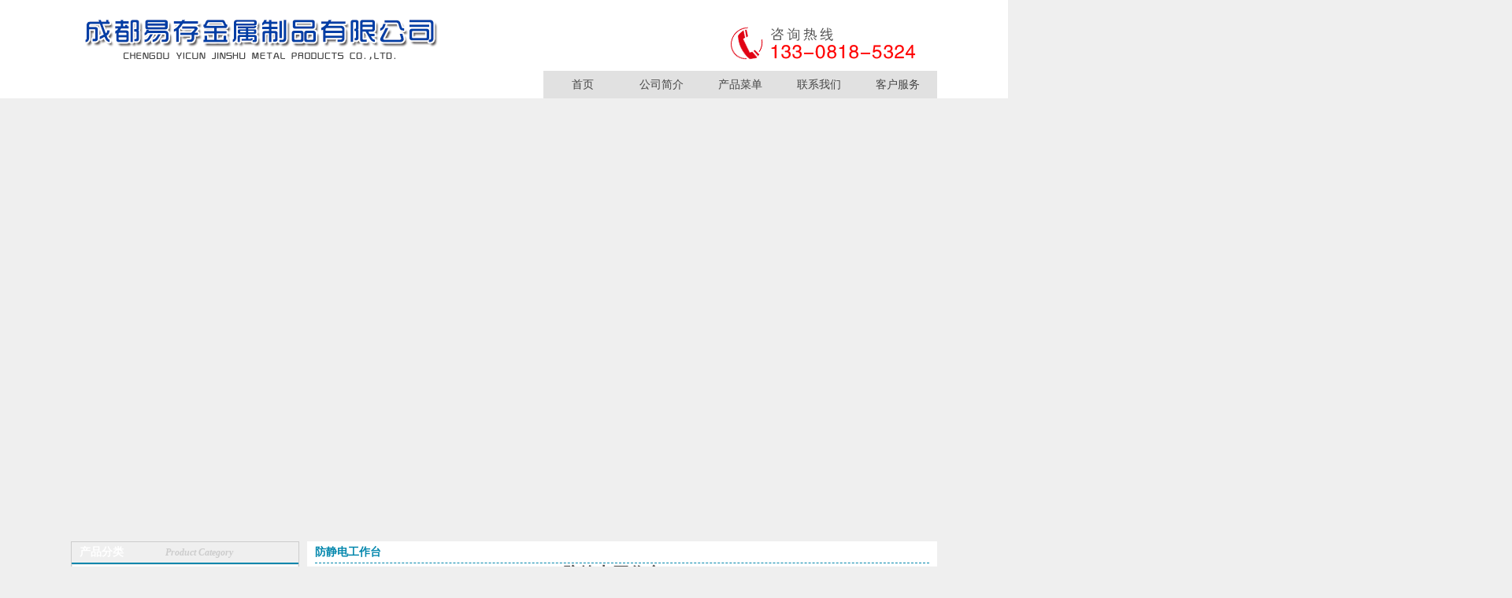

--- FILE ---
content_type: text/html; Charset=gb2312
request_url: http://cdyicun.com/index.php?_m=mod_product&_a=view&p_id=310
body_size: 446
content:
<html><head><meta http-equiv="Content-Type" content="text/html; charset=gb2312" /><meta http-equiv="pragma" content="no-cache" /><meta http-equiv="cache-control" content="no-store" /><meta http-equiv="Connection" content="Close" /><script>function JumpSelf(){	self.location="/index.php?_m=mod_product&_a=view&p_id=310&WebShieldSessionVerify=uzYl0yCb5WbZAuAU86BM";}</script><script>setTimeout("JumpSelf()",700);</script></head><body></body></html>

--- FILE ---
content_type: text/html; charset=utf-8
request_url: http://cdyicun.com/index.php?_m=mod_product&_a=view&p_id=310
body_size: 19084
content:
<!DOCTYPE html PUBLIC "-//W3C//DTD XHTML 1.0 Transitional//EN"
"http://www.w3.org/TR/xhtml1/DTD/xhtml1-transitional.dtd">
<html xmlns="http://www.w3.org/1999/xhtml">
<!-- 页面头部【start】 -->
<head>
<meta http-equiv="Content-Type" content="text/html; charset=UTF-8" />
<title>
防静电工作台07--成都易存金属制品有限公司</title>
<meta name="keywords" content="成都工作台厂家,成都工具柜厂家" />
<meta name="description" content="产品尺寸为量身定制，易存满足各类企业非标定制，适合才满意的.
我公司免费上门测量，设计，规划。
从常规货架到智能仓储设备，车间工位器具，提供一站式解决方案。
" />
<script type="text/javascript" src="script/tree.js"></script>
<link rel="stylesheet" type="text/css" href="template/dianqi-110505-a14/css/style.css" />
<script type="text/javascript" language="javascript" src="script/jquery.min.js"></script>
<script type="text/javascript" language="javascript" src="script/popup/jquery.ui.custom.min.js"></script>
<script type="text/javascript" language="javascript" src="script/droppy.js"></script>
<script type="text/javascript" language="javascript" src="script/thickbox.js"></script>
<script type="text/javascript" language="javascript" src="script/helper.js?v=1"></script>
<!--[if lte IE 6]>
<script type="text/javascript" language="javascript" src="script/png.js"></script>
<![endif]--> 
<link rel="stylesheet" type="text/css" href="script/thickbox.css" />
<link rel="stylesheet" type="text/css" href="script/popup/theme/jquery.ui.core.css" />
<link rel="stylesheet" type="text/css" href="script/popup/theme/jquery.ui.dialog.css" />
<link rel="stylesheet" type="text/css" href="script/popup/theme/jquery.ui.theme.css" />
<link rel="stylesheet" type="text/css" href="script/popup/theme/jquery.ui.resizable.css" /><script type="text/javascript">
window.PHPSESSID="9g0l8t5uf37orp6ka29uqo3c54";
function parseToURL(){
	return "admin/"}
function operate_logo(dis,id){
	if(dis==0){//点击传过来是0，则表示已经隐藏，现在应该做显示处理
		$.post("index.php?_m=mod_media&_a=operate_logo",{id:id,display:dis},function(data){
			reloadPage();
		})	
		
	}else{
		$.post("index.php?_m=mod_media&_a=operate_logo",{id:id,display:dis},function(data){
			reloadPage();
		});
	}
}
function operate_banner(dis,id,url){
	if(dis==0){//点击传过来是0，则表示已经隐藏，现在应该做显示处理
		$.post("index.php?_m=mod_media&_a=operate_banner",{id:id,display:dis,url:url},function(data){
			reloadPage();
		})	
		
	}else{
		$.post("index.php?_m=mod_media&_a=operate_banner",{id:id,display:dis,url:url},function(data){
//			alert(data);
			reloadPage();
		});
	}
}
</script>
<link rel="stylesheet" type="text/css" href="view/css/pw_reset_style.css" />
<script type="text/javascript" language="javascript" src="script/jqzoom.js"></script>
<link rel="stylesheet" type="text/css" href="script/jqzoom.css" />
<script language="javascript">
$(function(){
	$(".jqzoom").jqueryzoom({xzoom:300, yzoom:300});	
});
</script>


</head>
<!--  页面头部【end】 -->
<body class="body1" style="">
<div id="getValues" value="view" style="display:none;"></div>
<div id="getParams" value='a:3:{s:2:"_m";s:11:"mod_product";s:2:"_a";s:4:"view";s:4:"p_id";s:3:"310";}' style="display:none;"></div>
<div id="top">
    <div id="header" class="pw_div pw_wraper">
        <div id="logo"><div id="MODBLK_222" class="mod_block media_image mb_logo_block">

<div class="flash_image">
<img src="upload/image/logo_0.png" alt="成都易存金属制品有限公司" />
</div>

</div>
        </div>
        <div id="nav_bg">
            <div id="nav">
            <div id="MODBLK_225" class="mod_block mb_56YrvV58_block">


			<div class="nav_l"></div>
        	<ul id="nav_I1zt4r" class="navigation">
			    <li>
        <a href="index.php?_m=frontpage&_a=index" target='_self'>
    首页</a>
        </li>
        <li>
        <span><a href="index.php?_m=mod_static&_a=view&sc_id=2" target='_self'>
    公司简介</a>
    <ul>
            <li>
        <a href="index.php?_m=mod_static&_a=view&sc_id=2" target='_self'>
    公司介绍</a>
        </li>
        <li>
        <a href="index.php?_m=mod_article&_a=fullist&caa_id=15" target='_self'>
    行业资讯</a>
        </li>
        <li>
        <a href="index.php?_m=mod_static&_a=view&sc_id=6" target='_self'>
    企业文化</a>
        </li>
        <li>
        <a href="index.php?_m=mod_static&_a=view&sc_id=7" target='_self'>
    组织架构</a>
        </li>
        </ul></span>
        </li>
        <li>
        <span><a href="index.php?_m=mod_product&_a=prdlist" target='_self'>
    产品菜单</a>
    <ul>
            <li>
        <span><a href="index.php?_m=mod_product&_a=prdlist&cap_id=170" target='_self'>
    工位器具</a>
    <ul>
            <li>
        <a href="index.php?_m=mod_product&_a=prdlist&cap_id=177" target='_self'>
    防静电工作台</a>
        </li>
        <li>
        <a href="index.php?_m=mod_product&_a=prdlist&cap_id=178" target='_self'>
    钳工台</a>
        </li>
        <li>
        <a href="index.php?_m=mod_product&_a=prdlist&cap_id=171" target='_self'>
    工具柜</a>
        </li>
        <li>
        <a href="index.php?_m=mod_product&_a=prdlist&cap_id=189" target='_self'>
    密集柜/架</a>
        </li>
        <li>
        <a href="index.php?_m=mod_product&_a=prdlist&cap_id=191" target='_self'>
    不锈钢操作台</a>
        </li>
        </ul></span>
        </li>
        <li>
        <span><a href="index.php?_m=mod_product&_a=prdlist&cap_id=169" target='_self'>
    仓储物流周转</a>
    <ul>
            <li>
        <a href="index.php?_m=mod_product&_a=prdlist&cap_id=172" target='_self'>
    托盘类</a>
        </li>
        <li>
        <a href="index.php?_m=mod_product&_a=prdlist&cap_id=176" target='_self'>
    货架类</a>
        </li>
        <li>
        <a href="index.php?_m=mod_product&_a=prdlist&cap_id=173" target='_self'>
    非标产品</a>
        </li>
        <li>
        <a href="index.php?_m=mod_product&_a=prdlist&cap_id=192" target='_self'>
    不锈钢货架</a>
        </li>
        </ul></span>
        </li>
        <li>
        <span><a href="index.php?_m=mod_product&_a=prdlist&cap_id=184" target='_self'>
    实验设备</a>
    <ul>
            <li>
        <a href="index.php?_m=mod_product&_a=prdlist&cap_id=185" target='_self'>
    实验操作台</a>
        </li>
        <li>
        <a href="index.php?_m=mod_product&_a=prdlist&cap_id=186" target='_self'>
    通风柜</a>
        </li>
        <li>
        <a href="index.php?_m=mod_product&_a=prdlist&cap_id=187" target='_self'>
    药品器皿试剂柜</a>
        </li>
        </ul></span>
        </li>
        <li>
        <span><a href="index.php?_m=mod_product&_a=prdlist&cap_id=188" target='_self'>
    钢制办公家具</a>
    <ul>
            <li>
        <a href="index.php?_m=mod_product&_a=prdlist&cap_id=190" target='_self'>
    文件柜</a>
        </li>
        <li>
        <a href="index.php?_m=mod_product&_a=prdlist&cap_id=179" target='_self'>
    监控操作台</a>
        </li>
        </ul></span>
        </li>
        </ul></span>
        </li>
        <li>
        <a href="index.php?_m=mod_static&_a=view&sc_id=1" target='_self'>
    联系我们</a>
        </li>
        <li>
        <a href="index.php?_m=mod_static&_a=view&sc_id=5" target='_self'>
    客户服务</a>
        </li>
                </ul>
			<div class="nav_r"></div>

		
<script type="text/javascript">
//$(".navigation li:first").css("background-image","none");
var topMenuNum = 0;
$("#nav_I1zt4r li span").hover(
	function(){
		topMenuNum++;
		$(this).attr("id","kindMenuHover"+topMenuNum);
		$("#kindMenuHover" + topMenuNum + " > ul").show();
		$(this).parent().addClass("hover");
	},
	function(){
		$("#"+$(this).attr("id")+" > ul").hide();
		$(this).attr("id","");
		$(this).parent().removeClass("hover");
	}
);
</script>

</div>
            </div>
        	<div id="nav_l"></div>
            <div class="after"></div>
        </div>        
	</div>
</div>
  
  <!--main_div--> 
 <div id="main_div">
 
	<div id="banner_bg">
    	<div id="banner_t"></div>
        <div id="banner" class="pw_div">
	<div id="MODBLK_223" class="mod_block media_image mb_banner_block">
<div class="flash_image">
			
           <img src="upload/image/gongweiqiju_fuben.jpg" alt="成都易存金属制品有限公司"   width="1920" height="525" />
		</div>
<!--&nbsp;&nbsp;</div>-->

</div>
		</div>
        <div id="banner_b"></div>
	</div>
    
  <div id="main_main" class="pw_div pw_wraper">
       <div id="main_con" class="web_bg">
           		<div id="right">
            <div id="right2">
            <div id="MODBLK_669" class="mod_block mb_5c6Sm9Vt_block">
<h3 class="blk_t"><span>产品分类</span><em>Product Category</em></h3>
<style type="text/css">
@media screen, print { 
	ul#tree1 li { list-style: none; }
	ul#tree1>li a { background: url(template/dianqi-110505-a14/images/minus.gif) 0 50% no-repeat; padding-left: 12px; }
	.prod_type ul { width: ****; }
	.prod_type ul ul li {  }

}
</style>

<div class="list_main category">
	<div class="prod_type">
	<div id="pro_type_default_KpSXe7">
		<ul class="" id="tree1">
			    <li>
        <a   id="cap_170" class="cap_170" href="index.php?_m=mod_product&_a=prdlist&cap_id=170">
    工位器具</a>
    <ul>
	        <li>
        <a   id="cap_177"  class="cap_177" href="index.php?_m=mod_product&_a=prdlist&cap_id=177">
    防静电工作台</a>
        </li>
        <li>
        <a   id="cap_178"  class="cap_178" href="index.php?_m=mod_product&_a=prdlist&cap_id=178">
    钳工操作台</a>
        </li>
        <li>
        <a   id="cap_171"  class="cap_171" href="index.php?_m=mod_product&_a=prdlist&cap_id=171">
    工具柜</a>
        </li>
        <li>
        <a   id="cap_191"  class="cap_191" href="index.php?_m=mod_product&_a=prdlist&cap_id=191">
    不锈钢操作台</a>
        </li>
        </ul>
        </li>
        <li>
        <a   id="cap_169" class="cap_169" href="index.php?_m=mod_product&_a=prdlist&cap_id=169">
    仓储物流周转</a>
    <ul>
	        <li>
        <a   id="cap_172"  class="cap_172" href="index.php?_m=mod_product&_a=prdlist&cap_id=172">
    托盘类</a>
        </li>
        <li>
        <a   id="cap_176"  class="cap_176" href="index.php?_m=mod_product&_a=prdlist&cap_id=176">
    货架类</a>
        </li>
        <li>
        <a   id="cap_173"  class="cap_173" href="index.php?_m=mod_product&_a=prdlist&cap_id=173">
    非标货架</a>
        </li>
        <li>
        <a   id="cap_189"  class="cap_189" href="index.php?_m=mod_product&_a=prdlist&cap_id=189">
    密集柜/架</a>
        </li>
        <li>
        <a   id="cap_192"  class="cap_192" href="index.php?_m=mod_product&_a=prdlist&cap_id=192">
    不锈钢货架</a>
        </li>
        </ul>
        </li>
        <li>
        <a   id="cap_184" class="cap_184" href="index.php?_m=mod_product&_a=prdlist&cap_id=184">
    实验设备</a>
    <ul>
	        <li>
        <a   id="cap_185"  class="cap_185" href="index.php?_m=mod_product&_a=prdlist&cap_id=185">
    实验操作台</a>
        </li>
        <li>
        <a   id="cap_186"  class="cap_186" href="index.php?_m=mod_product&_a=prdlist&cap_id=186">
    通风柜</a>
        </li>
        <li>
        <a   id="cap_187"  class="cap_187" href="index.php?_m=mod_product&_a=prdlist&cap_id=187">
    药品器皿试剂柜</a>
        </li>
        </ul>
        </li>
        <li>
        <a   id="cap_188" class="cap_188" href="index.php?_m=mod_product&_a=prdlist&cap_id=188">
    钢制办公家具</a>
    <ul>
	        <li>
        <a   id="cap_190"  class="cap_190" href="index.php?_m=mod_product&_a=prdlist&cap_id=190">
    文件柜</a>
        </li>
        <li>
        <a   id="cap_179"  class="cap_179" href="index.php?_m=mod_product&_a=prdlist&cap_id=179">
    监控操作台</a>
        </li>
        </ul>
        </li>
    			<div class="blankbar1"></div>
		</ul>		
	</div>
	</div>
	<div class="list_bot"></div>
</div>
<div class="blankbar"></div>

<script type="text/javascript" language="javascript">
/**
 * for menu-drop type
 */
var default0 = function () {
	var curpid="0"; 
	var type = "default";
	if (type == 'slide') {
		$("#pro_type_default_KpSXe7 > ul").droppy({curid:"cap_"+curpid});
	}
	
	if(curpid!=""){
		$(function(){
			if (type == 'click') {
				$(".cap_"+curpid).parents("ul").show();
				//setTimeout(function(){$("#cap_"+curpid).parents("ul").show();},1000);
			} else if(type == 'default') {
				$("#pro_type_default_KpSXe7 ul ul").css('display', 'block');
			} else {
				$('#pro_type_slide_KpSXe7').bind("mouseleave",function(){
					setTimeout(function(){$(".cap_"+curpid).parents("ul").slideDown();},1000);
				});
				setTimeout(function(){$(".cap_"+curpid).parents("ul").slideDown();},500);
				//$(".cap_"+curpid).parents("ul").slideDown();
			}
		});	
	}
}
default0();
//if (type == 'click') {
//	$(function(){
//		if(curpid!=""){
//			$("#cap_"+curpid).parents("ul").show();
//		}
//	
//	});
//} else {
// 	$("#pro_type_KpSXe7 > ul").droppy();
//	if(curpid!=""){
//		$('#pro_type_KpSXe7').bind("mouseleave",function(){
//			setTimeout(function(){$("#cap_"+curpid).parents("ul").slideDown();},1000);
//		});
//		$("#cap_"+curpid).parents("ul").slideDown();
//	}
//	$("#pro_type_KpSXe7 ul ul li:last-child").css("border","0px");
//}
</script>


</div>
<div id="MODBLK_1640" class="mod_block mb_9hnfuDq9_block">
<h3 class="blk_t"><span>联系我们</span><em>Contact Us</em></h3>
<style type="text/css">
.copyright .list_bot{display:none;}
</style>
<div class="com_con"><p>
	<img src="/upload/image/20150311140955_22755.jpg" alt="" height="65" width="267" /> 
</p>
<p>
	<span style="line-height:2;font-size:14px;">成都易存金属制品有限公司&nbsp;&nbsp;</span><br />
<span style="line-height:2;font-size:14px;"> </span> 
</p>
<p style="white-space:normal;">
	地址：四川省成都市崇州市宏业大道北段300号
</p>
<p style="white-space:normal;">
	移动电话：133-0818-5324&nbsp;&nbsp;&nbsp;&nbsp;
</p>
<p style="white-space:normal;">
	销售座机：028-82606584
</p>
<p style="white-space:normal;">
	微信号码：13308185324
</p>
<p style="white-space:normal;">
	QQ号码：1210262937
</p>
<p style="white-space:normal;">
	欢迎各位朋友莅临！！
</p>
<p>
	<br />
</p>
<p>
	<br />
</p>
<p>
	<br />
</p>
<p>
	<br />
</p>
<p>
	<br />
</p></div><div class="list_bot"></div>
</div>
            </div>
        </div>
		<div id="left">
            <div id="left2">
            
<script type="text/javascript">
function product_edit1()
{
	$('#tb_mb_article_list1').css('display','block');
}

function product_cancel1()
{
	$('#tb_mb_article_list1').css('display','none');
}
</script>

<div class="art_list" >
	
	<!-- 编辑时动态触发 【start】-->
	<div class="mod_toolbar" id="tb_mb_article_list1" style="display: none; height: 28px; position: absolute; right: 2px; background: none repeat scroll 0% 0% rgb(247, 182, 75); width: 70px;">
		<a onclick="alert('您没有这个操作的权限！');return false;" title="内容编辑" href="#"><img border="0" alt="内容编辑" src="images/edit_content.gif">&nbsp;内容编辑</a>
	</div>
	<!-- 编辑时动态触发 【end】-->
	
		<div class="art_list_title product_title">防静电工作台</div>
	<div class="art_list_title_ul">
		<style>
			.art_list_title_ul {
				text-align: center;
			}
		</style>
		<h2>防静电工作台07</h2>
	</div>
	<div class="prodview_info">
    发布时间: 2018-03-22 10:20&nbsp;</div>
				<div class="prodview_content">	产品尺寸为量身定制，易存满足各类企业非标定制，适合才满意的.<br />
我公司免费上门测量，设计，规划。<br />
从常规货架到智能仓储设备，车间工位器具，提供一站式解决方案。<br />
<img src="/upload/image/20180322022204_88579.jpg" width="700" height="626" alt="" /><img src="/upload/image/20180322022304_97225.jpg" width="700" height="1851" alt="" /></div>
 

        <p id="product_gallery">
                    </p>
</div>
<table>
<tr><td align="left" height="50" width="800"></td></tr>

<tr><td align="left" height="50" width="800"><div><font style="color:#595959">上一产品</font>：<a href=index.php?_m=mod_product&_a=view&p_id=274>防静电工作台13</a><br><font style="color:#595959">下一产品</font>：<a href=index.php?_m=mod_product&_a=view&p_id=285>防静电工作台11</a></div></td></tr>

</table>            </div>
        </div>
        <div class="after"></div>
			</div>
    </div>
</div> 
<!--main_div end-->  
<div id="footer_bg">

<!-- 页脚【start】 -->
<div id="footer">
	<div class="copyright">
	<style type="text/css">
		.mb_foot_block {position:relative;}
		.mb_foot_block a{display:inline;}
	</style>
	<div id="MODBLK_604" class="mod_block mb_foot_block">
<style type="text/css">
.copyright .list_bot{display:none;}
</style>
<div class="com_con">成都易存金属制品有限公司  
电话：13308185324  
邮箱：157552607@qq.com  
传真：028-61677651  
<br/>地址：四川省成都市崇州市宏业大道北段300号
欢迎随时莅临！！！</div><div class="list_bot"></div>
</div>
备案号：<a href="https://beian.miit.gov.cn/" rel="nofollow"  target="_blank">蜀ICP备18007019号-1</a>	</div>
</div>
<script type="text/javascript" language="javascript" src="script/picAutoZoom.js"></script>
<script type="text/javascript" language="javascript">
	var r_mod  = "mod_product",
		webicp = "蜀ICP备18007019号-1".replace(/(^\s*)|(\s*$)/g, ""),
		now = Date.now() || new Date().getTime(), icptime = findCookie("r2A9Dp_icptime=") || 0;
	if (r_mod === "frontpage" && !webicp && (now/1000 - icptime > 24*60*60)) {
		$.get("index.php?_a=webicp", function(d){
			d !== "" ? $("#web_icp").text(d):"";
		});
	}

<!--
    $.ajaxSetup({
        timeout: 300000
    });
//-->
</script>
<!-- 页脚【end】 -->
<script>
var _hmt = _hmt || [];
(function() {
  var hm = document.createElement("script");
  hm.src = "https://hm.baidu.com/hm.js?b32515e584d70ca066200bdad90ce335";
  var s = document.getElementsByTagName("script")[0]; 
  s.parentNode.insertBefore(hm, s);
})();
</script>
</body>
</html></div>
<script language="javascript">
$(function(){
	//$("#banner .flash_image").find("div").eq(0).css("margin-top","-25px");	
    var $t = $("#pw_pos5 .blk_t");
	$t.each(function(i,d){
		d.innerHTML = '<span>' + d.innerHTML.split('').join('</span><span>') + '</span>';
	})
});
</script>

--- FILE ---
content_type: text/css
request_url: http://cdyicun.com/template/dianqi-110505-a14/css/style.css
body_size: 33429
content:
@charset "utf-8";
/*-----------------------------------// 全局样式 //-----------------------------------*/
html { height:auto !important;}
body { font:14px/180% "Microsoft Yahei",Arial,Helvetica, sans-serif,Verdana; color: #4D4D4D; padding:0; margin:0; background:#efefef; overflow-x:hidden;}
table{border-collapse:collapse; border-spacing:0; empty-cells:show; }
th, td { border-collapse:collapse; }
a{blr:expression(this.onFocus=this.blur())} /*for IE*/
a{outline:none;} /*for Firefox*/
A:link{text-decoration:none; color:#666;}
A:visited{text-decoration:none; color:#666;}
A:hover{text-decoration:underline; color:#4c931c;}
#blue_font,#blue_font a,#blue_font a:visited{ color:#4c931c;}
img{ border:0; }
div,p,img,ul,li,form,input,label,span,dl,dt,dd,h1,h2,h3,h4,h5,h6{margin:0;padding:0;}
ol,ul,li{list-style-type:none;}
.imr{ margin:0 10px; vertical-align:middle;}

/*====pw新增全局样式s====*/
.bg_white { background:white !important}
.box-shadow {box-shadow:0 1px 2px rgba(0, 0, 0, 0.1);}

.m10 { margin:10px !important}
.mb10 { margin-bottom:10px !important}
.mb20 { margin-bottom:20px !important}
.mt10 { margin-top:10px !important}
.mt20 { margin-top:20px !important}
.ml10 { margin-left:10px !important}
.mr10 { margin-right:10px !important}

.p10 { padding:10px}
.pb10 { padding-bottom:10px !important}
.pt10 { padding-top:10px !important}
.pl10 { padding-left:10px !important}
.pr10 { padding-right:10px !important}

.pw_wraper2 { width:1200px}
.pw_wraper { width:1100px}
.pw_div { margin:0 auto}
.pw_clear:after,.after {
	content:".";
	height:0px;
	visibility:hidden;
	display:block;
	clear:both;
	line-height:0px;
}
.pw_divider { height:9px; line-height:0; font-size:0;}
#main_con .mod_block { margin-bottom:10px; border:1px solid #ccc;}
#left .art_list_title,#left .blk_t,#left .artview_title,#left .art_list .blk_t,.blk_t { color:#0186ac; font-size:14px; font-weight:normal; font-family:"宋体", "Arial Unicode MS"; font-weight:bold; height:35px; line-height:35px; padding-left:10px; }
.blk_t em { font-size:12px; color:#ccc; font-family:"Times New Roman", Times, serif; margin-left:10px; }
/*内页标题*/
#left .art_list_title,#left .blk_t,#left .artview_title,#left .art_list .blk_t { height:27px; line-height:27px; border-bottom:1px dashed #0186ac; margin:0 10px; padding-left:0;}

/*====pw新增全局样式e====*/


/*-----------------------------------// 页面样式 //-----------------------------------*/
/*--- 位置样式s ---*/
#pw_pos1 .mod_block{ background:#f6f6f6; }
#pw_pos2,#pw_pos3,#pw_pos4 { float:left; width:390px; margin-right:10px; }
#pw_pos4 { width:300px; margin-right:0; }
.pw_pos_wraper { border:1px dashed #0186ac; background:rgba(0,195,255,0.2); padding:5px;}
.pw_pos_no_sign { border:0; padding:0; background:none; }

#right .login_title,#right .list_title,#right .cart_title,#right .newprod_title,#right .blk_t,.pw_node1 .blk_t { border-bottom:2px solid #0186ac; height:26px; line-height:26px; padding-left:0;}
.pw_node1 .mod_block,#pw_pos5 .mod_block { background:white; }
#right .login_title span,#right .list_title span,#right .cart_title span,#right .newprod_title span,#right .blk_t span,.pw_node1 .blk_t span { display:block;float:left; width:99px; background:url(../images/p6.jpg) no-repeat left top; text-align:left; padding-left:10px; color:white; }
#pw_pos2 .blk_t span { background:url(../images/p5.jpg) no-repeat left top; width:136px;}
#pw_pos5 .blk_t { width:38px; float:left; background:#0186ac url(../images/p7.png) right center no-repeat; color:white; height:auto; padding-left:0; padding:5px 0;}
#pw_pos5 .blk_t span { display:block; text-align:center; height:18px; line-height:18px;}
#pw_pos5 .blk_t em { display:none;}
#pw_pos5 .flink_index li { width:auto; background:none;}
#pw_pos5 .flink_index li img { padding:2px; border:1px solid #ccc;}
#pw_pos5 .mod_block:after{ 
	content:"";
	height:0px;
	visibility:hidden;
	display:block;
	clear:both;
	line-height:0px;
}
/*--- 位置样式e ---*/



/*--- 外部div ---*/
#main_div{width:100%;margin:0 auto; text-align:left;}
#main_main{}
/*--- 头部 ---*/
#top{width:100%; margin:0 auto; background:white; }
#header{ text-align:left; }
/*--- 标志 ---*/
#logo{ }
/*.articel_search {float:right;width:340px; margin-top:30px;}*/


/*--- 导航 ---*/
#nav_bg {*height:35px;}
#nav{ float:right;line-height:35px; height:35px; background:#e1e1e1; }
#nav_l{ float:right; background:url(../images/p1.gif) no-repeat right bottom; height:35px; width:26px; }
.nav_r{display:none;}
.navigation{ }


.navigation li { float:left; width:90px; text-align:center; position:relative; z-index:100; background: url(../images/p2.jpg) no-repeat right center; padding:5px; padding-bottom:0; }

.navigation li a,
.navigation li a:visited { display: block; text-decoration: none; color: #444; height:30px; line-height:25px;}
.navigation li a:hover,
.navigation li.hover a { text-decoration: none; line-height:30px; font-weight:bold;}
.navigation li.hover > span > a,
.navigation > li > a:hover { background:#ccc; color:#444;}

.navigation ul { display:none; }
.navigation ul li { background:none; margin:0px; padding: 0px;}

.navigation li ul { width:90px; display:none; position:absolute; top:35px; left:5px; margin: 0px; padding:0; z-index:100; background:#f9f8f8;background/*\**/: #f9f8f8\9; padding:1px 0; border-top:0;}
.navigation li ul li a { color:#666; font-weight:normal; text-align:center; text-indent:0px; background-image:none; font-family: Arial,"宋体"; font-size:12px; height:30px !important; line-height:30px !important; white-space:nowrap; text-overflow:ellipsis; overflow:hidden; margin-left:2px; padding:0 5px;
}
.navigation li ul li.hover > span > a,
.navigation li ul li a:hover { background:#f3f3f3; color:#666; border:0; font-weight:bold; border:1px solid #ccc; border-right:0;}
.navigation li.hover ul li a{ font-weight:normal;}

.navigation li ul ul { left:89px; z-index:-1; top:0; border-left:0; background:#f3f3f3; color:#666; border:1px solid #ccc;}
.navigation li ul li.hover ul li a{ color:#666; border:0;}
.navigation li ul li.hover ul li a:hover { text-decoration:underline; text-align:center;}



#user1{ width:980px; margin:0 auto; padding-bottom:30px; border-bottom:1px solid #e2e2e2;}
/*--- banner ---*/
#banner{ text-align:center; clear:both; }
#banner_bg{ width:100%; margin:0 auto; position:relative;}
#banner_t { position:absolute; height:15px; left:0; right:0; background:url(../images/p3.png) repeat-x; z-index:1;}
#banner_b { height:38px; background:url(../images/p4.jpg) repeat-x;}

/*--- 主体页面 ---*/
#main_con{ }

/*--- 左侧 ---*/
#left2{background:#fff; padding-bottom:15px;/* border:1px solid #dadfce;*/}
#left{width:800px; float:left; _display:inline; overflow:hidden;}
#left .blk_t{/*font-size:13px;height:35px;line-height:35px;background:url(../images/left_blk_t.gif) no-repeat left;text-indent:20px;color:#fff;font-weight:bold; overflow:hidden;*/}
#left #left2 .blk_t{/*font-size:13px;height:35x;line-height:35px;background:url(../images/left_blk_t2.gif) no-repeat;text-indent:20px;color:#222;font-weight:bold;*/}
#left .list_con, #left .login_main, #left .newprod_con, #left .prod_type, #left .prod_type_n, #left .cart_con,#left .lagbar, #left .recent_con, #left #mess_main, #left .cartlist, #left .qq_list_con, #left .langbar, #left #sta_content, #left .art_list_con, #left .prod_list_con, #left .com_con, #left .marquee_list, #left .marquee{ border-top:none;border:1px solid #a5bd85; background:#f9fff4; zoom:1; overflow:auto; overflow-x:hidden; overflow-y:hidden;  overflow:hidden;}
#left2 .list_con, #left2 .login_main, #left2 .newprod_con, #left2 .prod_type, #left2 .prod_type_n, #left2 .cart_con,#left2 .lagbar, #left2 .recent_con, #left2 #mess_main, #left2 .cartlist, #left2 .qq_list_con, #left2 .langbar, #left2 #sta_content, #left2 .art_list_con, #left2 .prod_list_con, #left2 .com_con, #left2 .marquee_list, #left2 .marquee{/*border:1px solid #eaeaea; */border-top:none; /*padding:8px;*/ zoom:1;overflow:auto; overflow-x:hidden; overflow-y:hidden; margin-bottom:9px; border:none;}
#left .qq_list_con,#left .recent_con{padding:10px; }
#left #sta_content,#left  .art_list_con, #left .prod_list_con, #left #mess_main{/*border:1px solid #eaeaea;*/ border-top:none; padding:10px;}
/*#left #mess_main{ border-bottom:none;}*/
#left .art_list_con ul li{border-bottom:1px dashed #CCC; height:30px; line-height:30px;}
#left .art_list_con ul li .l_title{float:left; width:460px; height:30px; overflow:hidden; background:url(../images/news_arrow.gif) no-repeat left center; padding-left:15px; }
#left .art_list_con ul li .n_time{float:right; color: #7E7E7E; padding-right:15px;}
#left .list_con ul li, #left .recent_con ul li{float:left; width:340px; overflow:hidden; height:24px; }
#left .list_con ul.flink_index, #right .list_con ul.flink_index{line-height:2em;list-style:none; overflow:auto;zoom:1;}
#left .login_con{ width:320px; margin:0 auto;}
#left .list_bot, #left .login_bot{ display:block; background: url(../images/left_bottom.gif) no-repeat center top; height:16px; overflow:hidden; clear:both; margin-bottom:9px;}
#left2 .list_bot, #left2 .login_bot{ display:none; background: url(../images/left_bottom.gif) no-repeat center top; height:16px; overflow:hidden; clear:both; margin-bottom:9px;}

/*--- 左侧下的留言板 ---*/
#left .mess_submit{ padding-left:105px;}
#left .mess_input input{ width:500px; height:22px; line-height:22px;}
#left .mess_textarea textarea{width:500px; height:200px;}
#left .mess_submit{ width:405px; text-align:center;}
#left .message_bg{ display:none;} 
#left .yzm_input input{ width:366px;}

/*--- 左侧下的友情链接 ---*/
#left .list_con  .flink_index li{ float:left; width:100px;height:31px; _display:inline;list-style:none;background:none; padding-bottom:10px; padding-left:0;}
#left .list_con .flink_index li img{width:88px;height:31px;margin:0 auto;}
#left .list_con .flink_index li{background:none;}
#left .flink_index li a, #left .flink_index li img{ cursor:pointer;}

/*---  内页左侧 ---*/
#web_left{width:742px; float:left; margin-right:10px; _display:inline; overflow:hidden;}
#web_left .blk_t{font-size:13px;height:33px;line-height:33px;background:url(../images/left_class_bg.gif) no-repeat;text-indent:35px;color:#FFF;font-weight:bold;}
#web_left .list_con, #web_left .login_main, #web_left .newprod_con, #web_left .prod_type, #web_left .prod_type_n, #web_left .cart_con,#web_left .lagbar, #web_left .recent_con, #web_left #mess_main, #web_left .cartlist, #web_left .qq_list_con, #web_left .langbar, #web_left #sta_content, #web_left .art_list_con, #web_left .prod_list_con, #web_left .com_con, #web_left .marquee_list, #web_left .marquee{border:1px solid #c4def9;  border-top:none; padding:8px; zoom:1; overflow:auto; overflow-x:hidden; overflow-y:hidden; background:#f8fbff;}
#web_left #mess_main{ margin-bottom:10px;}
#web_left .art_list_con ul li{border-bottom:1px dashed #CCC; height:30px; line-height:30px;}
#web_left .art_list_con ul li .l_title{float:left; width:460px; height:30px; overflow:hidden; background:url(../images/news_arrow.gif) no-repeat left; background-position:0px 10px; padding-left:15px; }
#web_left .art_list_con ul li .n_time{float:right; color: #7E7E7E; padding-right:15px;}
#web_left .list_con ul li, #web_left .recent_con ul li{float:left; width:340px; overflow:hidden; height:24px; }
#web_left .list_con ul.flink_index, #right .list_con ul.flink_index{line-height:2em;list-style:none; overflow:auto;zoom:1;}
#web_left .login_con{ width:320px; margin:0 auto;}
#web_left .list_bot, #web_left .login_bot{ display:none}

/*--- 内页左侧下的留言板 ---*/
#web_left .mess_submit{ padding-left:105px;}
#web_left .mess_input input{ width:500px; height:22px; line-height:22px;}
#web_left .mess_textarea textarea{width:500px; height:200px;}
#web_left .mess_submit{ width:405px; text-align:center;}
#web_left .message_bg{ width:542px; height:268px; background:url(../images/message_pic.jpg) no-repeat; margin:0 auto;} 
#web_left .yzm_input input{ width:366px;}


/*--- 右侧 ---*/
#right{width:290px;float:left;overflow: hidden;  _display:inline; margin-right:10px; }
#right .newprod_list{width:204px; overflow: hidden;}
#right .newprod_pic{ margin-right:5px;}
#right .newprod_pic, #right .newprod_pic img{width:85px;height:85px; overflow:hidden; float:left;}
#right .newprod_name, #right .newprod_price,#right .newprod_intr{float:left; text-align:center;}
#right .newprod_name, #right .newprod_price{width:110px;font-size:12px;height:22px;line-height:22px;}
#right .newprod_intr{width:110px;margin:0 auto;height:34px;overflow:hidden;line-height:1.5em;color:#777;}
#right .newprod_xx,#right .newprod_gg, #right .newprod_view { display:none;}
#right .list_title a,#right .list_title a:visited{color:#fff;}
#right .login_title,#right .list_title,#right .cart_title,#right .newprod_title,#right .blk_t{/*font-size:13px;background:url(../images/right_blk_t2.gif) no-repeat;overflow:hidden; height:35px; line-height:35px; text-indent:20px; color:#444;font-weight: bold;*/ }
#right .list_con,#right .com_con, #right .login_con, #right .newprod_con, #right .prod_type, #right .prod_type_n, #right .cart_con,#right .lagbar, #right .recent_con, #right #mess_main, #right .cartlist, #right .qq_list_con,#right .langbar,#right .marquee_list, #right .marquee{zoom:1;overflow:auto; overflow-x:hidden; overflow-y:hidden; margin-bottom:0; border:1px solid #eaeaea; background:#fff;}
#right .qq_list_con,#right .recent_con{padding:8px; }
#right .list_con ul li, #right .recent_con ul li{float:none;width:190px;overflow:hidden; height:24px; }
#right .list_bot, #right .login_bot{ /*display:block; background: url(../images/right_bottom.gif) no-repeat top; height:12px; overflow:hidden; clear:both; margin-bottom:9px;*/}
#right .art_list_title{ display:none; }

/*--- 右侧下的留言板 ---*/
#right .mess_input input{height:18px; line-height:18px; width:130px;}
#right .mess_textarea textarea{ width:130px; height:50px;}
#right .mess_submit{ padding-left:75px;}
#right .message_bg{ display:none;}
#right .mess_list{ margin-bottom:3px;}

/*--- 右侧下的登录 ---*/
#right  .login_left{width:65px;}
#right .login_right{width:120px;float:left;height:30px;}
#right  .login_right input{width:120px;}

/*--- 右侧下的友情链接 ---*/
#right .list_con  .flink_index li{ float:left; width:100px;height:31px; _display:inline;list-style:none;background:none; padding-bottom:10px; padding-left:0;}
#right .list_con .flink_index li img{width:88px;height:31px;margin:0 auto;}
#right .list_con .flink_index li{background:none;}
#right .flink_index li a, #right .flink_index li img{ cursor:pointer;}

/*--- 首页产品样式 ---*/
.newprod_pic, .newprod_pic img{width:160px; height:160px;overflow:hidden;*width:155px;}
.newprod_list{width:160px;margin:0 10px;padding-bottom:5px;padding-top:6px;text-align:center;*width:155px;}
.newprod_pic{margin:0 auto;border:#D5E1E2 1px solid; vertical-align:middle; background:white; }
.newprod_name{line-height:22px; height:22px; overflow:hidden; width:160px; overflow:hidden;*width:155px;}
.newprod_name,.newprod_name a,.newprod_name a:visited{ color: #444;}
.media_grid td{vertical-align: top;}
.newprod_name a,.newprod_name a:visited{}
.newprod_intr{width:160px;margin:0 auto;height:36px;overflow:hidden;line-height:1.5em;color:#777;*width:155px;}
.newprod_price{line-height:22px; color:#49aa02; font-weight:bold;}
.newprod_xx{width:46px;height:20px;font-size:1px;background: url(../images/more.gif) no-repeat;cursor:pointer;float:left;}
.newprod_xx:hover{ filter:alpha(opacity=70); -moz-opacity:0.7; opacity: 0.7;}
.newprod_button{ padding:5px 0 0 15px;}
.newprod_view{ float:left; width:46px; height:20px; margin-right:5px;}
.newprod_view:hover{filter:alpha(opacity=70); -moz-opacity:0.7; opacity: 0.7;}

/*--- 内页产品样式 ---*/
.prod_list_con{padding-top:7px;}
.pic_list_list,.prod_list_list{width:355px;float:left; _display:inline; margin:0 12px; padding:5px 0;text-align:center;line-height:1.5em;}
.prod_list_pic,.prod_list_pic img{width:300px !important; height:200px !important; margin:0 auto;}
.prod_list_pic{border:#D5E1E2 1px solid;}
.prod_list_name,.prod_list_type{text-align:center;margin-top:5px; overflow:hidden; width:323px; height:18px;}
.prod_list_name{ height:3em; overflow:hidden; line-height:1.5em; text-overflow:ellipsis; width:auto;}
.prod_list_intr{width:280px;height:32px;overflow:hidden;margin:0 auto;padding:6px 0;color:#777;}
.prodview_info{padding-left:15px;height:23px;}
.prodview_pic,.prodview_pic img{width:200px;height:225px;}
.prodview_pic{float:left;margin:0 15px 0 20px; _margin-left:10px; border:#D5E1E2 1px solid;}
.prodview_pic:hover{border:#a0a0a0 1px solid;}
.prodview_prices{line-height:2.5em;}
.prodview_prices img{float:left;margin:6px;}
.prodview_prices input{width:47px;height:16px;line-height:16px;/*background-image:url(../images/cart_s_24.jpg);*/padding-left:5px;
padding-right:5px;}
.prodview_content{clear:both;padding-left:25px;padding-top:8px;line-height:1.7em;min-height:50px;text-align:justify; text-justify:inter-ideograph;}
.pic_list_list{float:left;}
.pic_list_pic,.pic_list_pic img{width:120px;height:97px;}
.pic_list_pic{border:#CCCCCC 3px solid;margin:0 auto;}
.pic_list_name{height:27px;line-height:27px;text-align:center;}
#product_gallery { margin: 8px; }
.product_gallery_pic { border: 3px solid #ececec; margin: 0px 0px 3px 6px; width: 120px; }

/*--- 文章及列表 ---*/
.list_con{ padding-top:8px; }
.list_con ul{line-height:2em;margin-left:10px;}
.list_con ul li{ background:url("../images/news_arrow.gif") no-repeat scroll left center transparent; background-position:0px 10px;width:300px;float:left;padding-left:10px;overflow:hidden;}
.recent{line-height:1.7em;}
.recent_con{padding-top:6px;}
.recent_list{margin:0 auto;width:95%;border-bottom:#CCC 1px dashed;clear:both;padding-bottom:5px;margin-bottom:5px; zoom:1; overflow:auto;}
.artview{margin-bottom:10px;  padding:0 10px;}
.artview_title{height:40px;line-height:30px;border-bottom:#f5f5f5 2px solid;text-align:center;font-size:16px;font-weight:bold;margin-bottom:6px;}
.artview_info{text-align:center;}
.artview_intr{padding:5px;line-height:1.7em;color:#868686;background-color:#F5F5F5;border:#E5E5E5 1px solid;margin-bottom:10px;
text-indent:24px;}
#artview_content{line-height:2em;text-indent:28px;text-align:justify; text-justify:inter-ideograph;}
#artview_content,#artview_content a{font-size:14px;}


/*--- 标题 ---*/
.login_title,.list_title,.cart_title,.newprod_title{font-size:13px;height:31px;line-height:31px;background:url(../images/left_class_bg.gif) no-repeat;text-indent:35px;color:#FFF;font-weight:bold; overflow:hidden;}
.list_title a,.list_title a:visited{color:#1A6592;}
.art_list_title{/*height:35px;line-height:35px;background:url(../images/left_blk_t2.gif) no-repeat;text-indent:20px;color:#222;font-weight:bold; overflow:hidden; font-size:13px;*/}
.order_title, .first_reg_title, .product_title{}

/*--- 栏目框 ---*/
.list_con, .login_main, .newprod_con, .prod_type, .prod_type_n, .cart_con,.lagbar, .recent_con, #mess_main, .cartlist, .com_con{}
.cart_con{padding:5px 0; text-align:center;}
.com_con{ padding:8px;}
.list_bot,.login_bot{display:none;}


/*--- 登录 ---*/
.login_info{ height:22px; line-height:22px; clear:both;  padding-left:10px;}
.login_info a{ border:1px solid #CCC; padding:2px; background:#F6F6F6; clear:both; }
.login_left{width:70px;padding-right:10px;float:left;height:30px;line-height:25px;text-align:right;}
.login_right{width:165px;float:left;height:30px;}
.login_right input{font-size:12px;color:#444;width:163px;height:21px;line-height:21px;border:1px solid #d6d6d6;background:url(../images/login_input.gif);}
.login_all{text-align:center;clear:both;padding:7px 0;}
.login_all input{margin:0px;padding:0px;border:0px;font-size:12px;color:#444;margin-left:20px;width:61px;height:23px;
line-height:23px;background:url(../images/login_button.gif) no-repeat;cursor:pointer;}
.login_top{display:none;height:13px;font-size:1px;background-image:url(../images/health_15.jpg);}
.login_all1{padding-left:12px;height:22px;line-height:22px;}
.login_con{ padding-top:6px;}
#yzmshow{position:absolute;float:left;display:none;margin-left:25px;margin-top:15px;z-index:3;}
#yzmshow img{height:18px;margin-top:2px;border:#ccc 2px solid;}
#loginform_stat{height:25px;line-height:25px;width:90%;margin:0 auto;width:200px;display:none;}

/*--- 搜索 ---*/
.art_list_search{position:absolute;margin-left:450px;margin-top:-25px;*margin-top:-28px; }
#article_keyword,#prd_keyword,#download_keyword{border:0px;padding:0px;margin:0px;width:163px;height:18px;line-height:18px;border:#d6d6d6 1px solid;background:url(../images/search_input.gif) no-repeat; text-indent:15px; color:#ccc;}
#articlesearch_submit,#prdsearch_submit,#downloadsearch_submit{border:0px;padding:0px;margin:0px;width:50px;height:20px;line-height:20px;background:url(../images/search_button.png) no-repeat top;color:#fff;margin-left:10px;font-size:12px;cursor:pointer;}


/*--- qq ---*/
.qq_list_con ul li{margin-bottom:5px; clear:both;}
.qq_list_con ul li{ float:left; margin-right:10px; margin-bottom:5px; clear:none;  white-space: nowrap; }

/*--- 内容页面  ---*/
#sta_content{font-size:14px;line-height:2em;margin-bottom:10px;overflow:hidden; padding:10px 10px 0 10px;}

/*--- 订购相关样式 ---*/
input.add_to_cart_b_view{background:none;margin:0;padding:0;border:0;font-size:14px;color:#FFF;text-indent:28px;width:109px;height:34px;line-height:34px;background-image:url(../images/add_to_cart.gif);cursor:pointer;font-weight:bold;_margin-top:4px;}
.saving_o_b{background:none;background:url(../images/saving.gif) no-repeat;cursor:pointer;width:78px;height:25px;line-height:25px;margin:0;padding:0;font-size:12px;border:0;position:absolute;text-align:left;text-indent:22px;color:#FFF;}
.order_now_b{background:none;background: url(../images/order_n.gif) no-repeat;cursor:pointer;width:78px;height:25px;line-height:25px;margin:0;padding:0;font-size:12px;border:0;position:absolute;text-align:left;text-indent:18px;color:#FFF;}
.Modify_items_b{background:url(../images/change.gif) no-repeat;cursor:pointer;width:78px;height:25px;line-height:25px;margin:0;padding:0;font-size:12px;border:0;position:absolute;text-align:left;text-indent:18px;color:#FFF;}
.ordernow{position:absolute;margin-left:560px;margin-top:-30px;}
.cartlist_list{padding-top:5px;}
.cartlist_pic,.cartlist_pic img{width:75px;height:75px;}
.cartlist_pic{border:#CCC 2px solid;margin-left:20px;margin-right:20px;float:left; _margin-left:10px;}
.cartlist_nametype{width:410px;float:left; overflow:hidden; margin-right:40px;}
.cartlist_no{line-height:3em;}
.cartlist_no input,#amount{border:0px;margin:0px;padding:0px;width:47px;height:16px;line-height:16px;padding-left:5px;padding-right:5px;border:#999 1px solid;}
.cartlist_intr{clear:both;line-height:1.5em;padding-top:5px;padding-bottom:7px;padding-left:25px;border-bottom:#CCC 1px dashed;}

/*--- 订购表单控制 ---*/
.new_orders_list{ margin:10px 0 0 10px;}
.new_orders_list th{ border-bottom:1px dashed #d8d8d8;}
.new_orders_list td{ border-bottom:1px dashed #d8d8d8; height:32px;word-break:break-all; word-wrap:break-word;}
.new_order_name{ width:340px;}
.order_1,.order_2,.order_3,.order_4,.order_5{line-height:30px;float:left;margin-left:10px; _display:inline;}
.order_1{width:125px;}
.order_2{width:117px;}
.order_2 #paygate{ margin-top:5px;_margin-top:3px;}
.order_3{width:117px;}
.order_4{width:117px;}
.order_5{width:117px;}
.ordertotle{width:382px;height:30px;line-height:30px;float:left; padding-left:6px;}
.o_b1{height:2px;font-size:1px;border-bottom:#CCC 1px solid;clear:both;}
.o_b{height:2px;font-size:1px;border-bottom:#CCC 1px dashed;clear:both;}
.addr{border-bottom:#DEDEDE 1px solid;height:30px;line-height:30px;margin-top:4px;}
.addr1{width:85px;margin-left:20px;height:30px;line-height:30px;background-color:#DEDEDE;text-align:center;}
.addr2{border:#DEDEDE 1px solid;padding:5px;line-height:2.5em;border-top:0px;min-height:20px;}
.addr2 a{color:#003399;}
.submit_order{ font-size:12px; height:28px;  background:url(../images/sendorder.gif) no-repeat; cursor:pointer; margin:7px 0 7px 20px; text-align:center; color:#FFF;  border:none; line-height:28px; width:80px;}
.submit_order_wrapper{ height:100px;}


/*--- 产品类别 ---*/
.prod_type{padding-top:4px;padding-left:14px;padding-left:14px\9;*padding-left:0px;_padding-left:0px;}
.prod_type ul{margin:0 auto;float:none;width:90%;}
.prod_type ul li{padding:0 0 4px 18px; margin-bottom:5px;border-bottom:#ccc 1px dashed;}
.prod_type ul li a{height:29px;line-height:29px;}
.prod_type ul li a:hover,.prod_type ul li.act a{}
.prod_type ul ul{display:none;}
.prod_type ul ul li{text-indent:20px;border:0px;padding:0px;background-position:0px 8px;}
.prod_type ul li, .prod_type ul li a, .prod_type ul li a:visited{ color:#444;}

/*--- 产品类别新样式 ---*/
.prod_type_n{padding-top:4px;padding-left:14px;padding-left:14px\9;*padding-left:0px;_padding-left:0px;}
.prod_type_n ul{margin:0 auto;float:none;width:90%;}
.prod_type_n ul li{padding:0 0 4px 18px; margin-bottom:5px;border-bottom:#ccc 1px dashed;}
.prod_type_n ul li a{height:29px;line-height:29px;}
.prod_type_n ul li a:hover,.prod_type ul li.act a{}
.prod_type_n ul ul{display:none;}
.prod_type_n ul ul li{border:0px;padding:0 0 4px 18px;}
.prod_type_n ul li, .prod_type_n ul li a, .prod_type_n ul li a:visited{ color:#444;}

/*--- 留言板 ---*/
#mess_main{ padding:10px 0; overflow:hidden;}
.mess_list{ clear:both; overflow:auto; zoom:1; margin-bottom:10px;}
.mess_title,.mess_input,.mess_textarea{ float:left; display:inline;}
.mess_title{ width:60px; text-align:right; margin-right:15px;}
.mess_input input,.mess_textarea textarea{ border:1px solid #d6d6d6; background:url(../images/mess_input_bg.gif) repeat-x #FFF;}
.mess_textarea textarea{ overflow:auto;}
.subd{width:70px;border:0px;height:26px; line-height:26px; background:url(../images/mess_sub.gif) no-repeat; cursor:pointer; text-align:center; color:#FFF;}

/*--注册--*/
.reg_bg{ background:url(../images/reg_pic.jpg) no-repeat bottom; height:396px;}
#regform_table{ width:598px; margin:0 auto;}
#regform_table .regform_table_s{ width:320px; margin:0 auto;}
#regform_table td{ text-align:left;}
#regform_table .td_sub{ padding:15px 0 0 18px;}
#regform_table tbody td input{width:100px;height:18px;padding-right:8px;border:#9CA9C9 1px solid;font-size:12px;color:#666;}
#regform_table input#submit{ background:url(../images/reg_button.gif) no-repeat;width:74px; height:25px; line-height:25px; text-align:center; color:#FFF; border:0; cursor:pointer; margin-left:48px;}
.regformsub input{width:70px;border:0px;height:26px; line-height:26px; background:url(../images/mess_sub.gif) no-repeat; cursor:pointer; text-align:center; color:#FFF; margin-left:170px;}
#regform_table .regform_table_s td.label{ width:65px;}
#regform_table .regform_table_s td.entry{ width:255px;}
.status{padding:10px;background-color:#FFFBD0;border:#EE9C5F 1px solid;color:#666;}


/*--- 统计 ---*/
.counter{text-indent:10px;height:26px;line-height:26px;color:#fff;background-color:#565656;border:#383838 1px solid;}
.counter span{float:left;}
#counterpic{float:left; margin-top:-2px;}
#counterpic img{ float:left; margin-left:2px; margin-top:5px;}
.jsq{float:left;min-width:12px;margin-right:4px;font-weight:normal;font-family:Georgia, "Times New Roman", Times, serif;line-height:14px;text-align:center;background-color:#fff;color:#000;text-indent:0px;margin-top:6px;}


/*--- 语言的选择 ---*/
.langbar{clear:both;margin:0 auto;/*border:1px solid #EAEAEA;*/clear:both; overflow:hidden;padding-bottom:5px; zoom:1; overflow:auto;}
.langbar a{display:block; width:60px; float:left;height:20px;  text-align:center; margin:0 10px;_margin:0 2px;}

/*--- 分页 ---*/
#pagerwrapper{clear:both;margin-bottom:10px;}

/*--- 自定义 ---*/
.custom_con{ border:1px solid #eaeaea; padding:15px; margin-bottom:9px;text-align:justify; text-justify:inter-ideograph;}
.custom_con td{text-align:justify; text-justify:inter-ideograph;}

/*--- 底部 ---*/
#footer_bg{background:#7d7d7d; width:100%; margin:0 auto; color:#fff; }
#footer{clear:both; width:1100px;  margin:0 auto;text-align:center;line-height:1.5em;padding:15px 0; }
#footer a,#footer a:visited{color:#fff;}
#footer .custom_con{ border:none; padding:0; margin:0; text-align:center;}
#footer .com_con{ border:none; padding:0; margin:0;}

/*--- Other ---*/
.more{display:none;}
.list_more{ clear:both;  text-align:right; padding-right:20px; padding-bottom:10px;}

/*--- 走马灯样式 ---*/

/*--- 向上 ---*/
#right .marquee {overflow:hidden;height: 100px;text-align: center; padding:0 10px;}
.marquee {overflow:hidden;height: 100px;text-align: center; padding:0 10px;}
.marquee img {border: 1px solid #E6E6E6;display: block;margin-bottom:5px;}
.marquee  p{ text-align:left; height:24px; border-bottom:1px dashed #ccc; line-height:24px; padding-left:20px; overflow:hidden;}

/*--- 左右---*/
#right .marquee_list{overflow:hidden;text-align:center; _width:99.0%;}
.marquee_list{overflow:hidden;text-align:center;  _width:99.7%;}
.marquee_list img{ border:1px solid #E6E6E6; padding:1px; margin:3px;}


/*--- 布局管理样式 ---*/
#adminToolbar { width:100%; height:38px; background:url(../images/admintoolbar_bg.gif) repeat-x; border-bottom:1px solid #000; z-index:99; }
#adminToolbar ul { float:left; text-align:left; height:38px; background:url(../images/admintoolbar_lo.gif) no-repeat; padding-left:150px; }
#adminToolbar ul li { float:left; padding:9px; position:relative; z-index:98; }
#adminToolbar .section { float:left; padding:0 10px; height:18px; line-height:18px; background:url(../images/admintoolbar_bt_bg.gif) repeat-x top; color:#012d5f; border:1px solid #6da5c7; }
#adminToolbar .section:hover { background:url(../images/admintoolbar_bt_bg.gif) repeat-x bottom; color:#a15b00; border:1px solid #dea303; }
.adminToolbar_downmenu { display:none; position:absolute; width:100px; padding:10px; background:#fff; top:29px; left:10px; }
.adminToolbar_downmenu a { display:block; height:24px; line-height:24px; color:#012d5f; }
.admintoolbar_right { float:right; padding-right:40px; line-height:38px; color:#00c6ff; }
.admintoolbar_right a { color:#fff; }
.admintoolbar_right a:hover { color:#00c6ff; }

.mod_toolbar { height:24px; line-height:24px; background:#000; text-align:left; padding-left:5px; z-index:-1;}
.mod_toolbar img {vertical-align: middle;}
.mod_toolbar a { font-size: 11px; color:#FFF; }

/* sortable placeholder */
.web_bg .sortable_placeholder { display: block; border: 1px solid #efefef; height: 32px; background: #ccc; }
.placeholder { display: block; height: 12px; }
.blankbar{height:1px;line-height:1px;font-size:1px;clear:both;}
.blankbar1{height:1px;line-height:1px;font-size:1px;clear:both;}
#pager {margin: 0px auto; margin-top:20px;}
#pager td{color:#999;padding-left:5px;padding-right:5px;}
#pager td a img{margin-left:2px;padding-right:2px;margin-top:2px;}
p.static_html{font-size:14px;}
p.static_html img{margin:10px;}
.company_intro{ padding:8px 8px 0 8px;}

/*IE6 img flash*/

/* ---------------公告栏样式----------*/
.bulletin{ height:150px; overflow:hidden; _height:150px;}
.flinkbody img {height:31px;margin:0 auto;width:88px;}

/* ---------------首页公司介绍样式----------*/
#left .pro_over{ padding-left:8px;width:716px; overflow: hidden;*padding-left:6px;_width:716px;}
.notice_con{ padding:8px;}
#flash_show{ text-align:center;}
#right  .flash_image{text-align:center; border:1px solid #eaeaea;}
#left .flash_image{  text-align:center; border:1px solid #a5bd85;}
#left .flash_image{}
#left .com_con{ }
#right  .flash_image,#right .pro_over{}
#right .com_con,#right .company_intro{}


.switch_langbar { color:#444;  margin-top:5px;text-align:left;margin-right:10px; z-index:1000; position:absolute;float:right;margin-left:900px;*margin-left:300px;}
.switch_langbar a:link {color: #444;text-decoration: none;}
.switch_langbar a:visited {text-decoration: none;color: #444;}
.switch_langbar a:hover {text-decoration: underline;}
.switch_langbar a:active {text-decoration: none;}）
.lngbar_option { color:#444;}
.lngbar_select { color:#444;}
.lngbar_select {border:1px solid #74983B;padding:0 3px;cursor:pointer;padding-right:20px;background:#FFF url(../../../images/down.gif) no-repeat right center;} 
.lngbar_option {border-left:1px solid #74983B;border-right:1px solid #74983B;border-bottom:1px solid #74983B;padding:3px;background-color:#FFF;z-index:1000;position:absolute;display:none;}
.lngbar_option a {display:inline-block;width:100%;}

/*unofficial 2014-12-17 11:28:02*/
.zxkf_qqtable td {color:#333;}
/*unofficial 2015-2-27 10:38:58*/
.mod_block p font {display: block;}
.mod_block p font:first-child { background:white; }

.marquee_list p { width:170px; text-align:center; overflow:hidden;}
.marquee_list p img { height:120px !important; width:auto !important;}